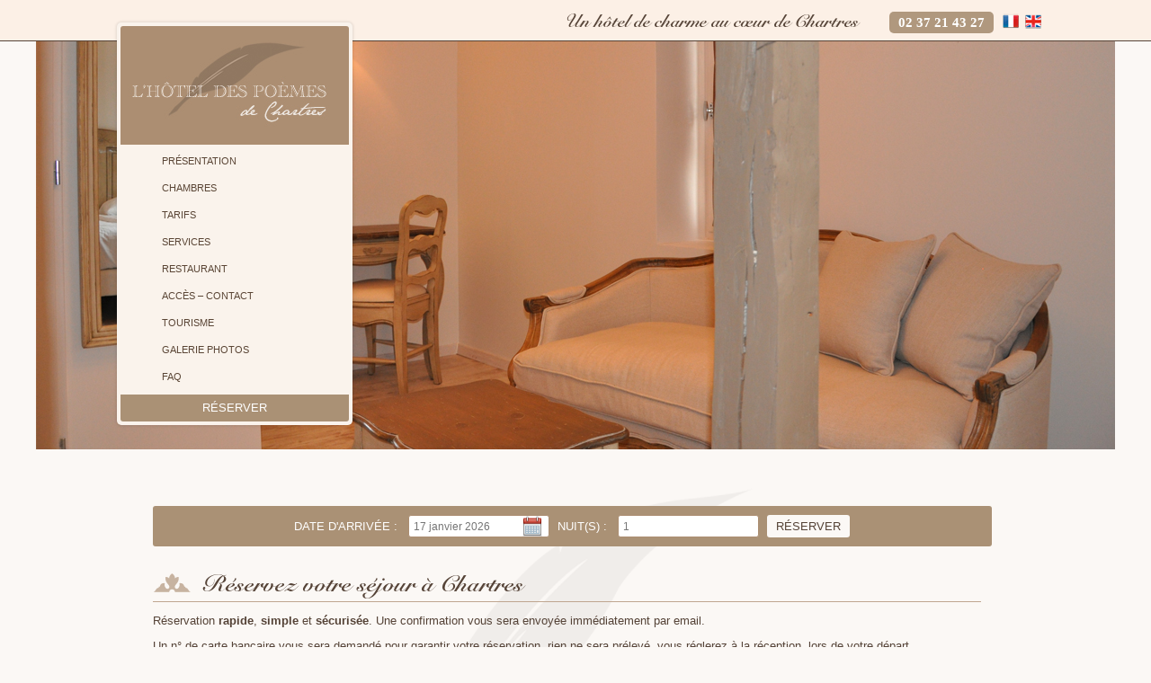

--- FILE ---
content_type: text/html; charset=UTF-8
request_url: http://www.hotel-poemes-chartres.com/reservation.html
body_size: 13928
content:
<!DOCTYPE html>
<html lang="fr-FR">
    <head>
        <meta charset="UTF-8" />
        <title>Réservez votre chambre à Chartres | HDCP FR</title>
        <link rel="profile" href="http://gmpg.org/xfn/11" />
        <link rel="pingback" href="http://www.hotel-poemes-chartres.com/xmlrpc.php" />
        <link rel="icon" type="image/png" href="http://www.hotel-poemes-chartres.com/wp-content/uploads/2018/11/faviconTOHHR.png" />
        <link rel="stylesheet" type="text/css" media="screen" href="http://www.hotel-poemes-chartres.com/wp-content/themes/hpchartres/style.css?version=1" />
        <!--[if IE]>
    <link type="text/css" rel="stylesheet" href="http://www.hotel-poemes-chartres.com/wp-content/themes/hpchartres/style-ie.css" />
<![endif]-->
       <link rel="stylesheet" type="text/css" media="screen" href="http://www.hotel-poemes-chartres.com/wp-content/themes/hpchartres/css/pepper-grinder/jquery.ui.all.css" />
        <link rel="stylesheet" href="http://www.hotel-poemes-chartres.com/wp-content/themes/hpchartres/css/prettyPhoto.css" type="text/css" media="screen" title="prettyPhoto main stylesheet" charset="utf-8" />
        <link href="http://fonts.googleapis.com/css?family=Tangerine" rel="stylesheet" type="text/css"/>
        <script type="text/javascript" src="http://www.hotel-poemes-chartres.com/wp-content/themes/hpchartres/js/jquery.min.js" ></script>
        <script type="text/javascript" src="http://www.hotel-poemes-chartres.com/wp-content/themes/hpchartres/js/jquery-ui-1.8.18.custom.min.js" ></script>
        
<script type="text/javascript" src="http://www.hotel-poemes-chartres.com/wp-content/themes/hpchartres/js/jquery.ui.datepicker-fr.js" ></script>


        <link rel="alternate" type="application/rss+xml" title="HDCP FR &raquo; Flux" href="http://www.hotel-poemes-chartres.com/feed/" />
<link rel="alternate" type="application/rss+xml" title="HDCP FR &raquo; Flux des commentaires" href="http://www.hotel-poemes-chartres.com/comments/feed/" />
<link rel="alternate" type="application/rss+xml" title="HDCP FR &raquo; Réservation Flux des commentaires" href="http://www.hotel-poemes-chartres.com/reservation.html/feed/" />
		<script type="text/javascript">
			window._wpemojiSettings = {"baseUrl":"https:\/\/s.w.org\/images\/core\/emoji\/72x72\/","ext":".png","source":{"concatemoji":"http:\/\/www.hotel-poemes-chartres.com\/wp-includes\/js\/wp-emoji-release.min.js?ver=4.4.30"}};
			!function(e,n,t){var a;function i(e){var t=n.createElement("canvas"),a=t.getContext&&t.getContext("2d"),i=String.fromCharCode;return!(!a||!a.fillText)&&(a.textBaseline="top",a.font="600 32px Arial","flag"===e?(a.fillText(i(55356,56806,55356,56826),0,0),3e3<t.toDataURL().length):"diversity"===e?(a.fillText(i(55356,57221),0,0),t=a.getImageData(16,16,1,1).data,a.fillText(i(55356,57221,55356,57343),0,0),(t=a.getImageData(16,16,1,1).data)[0],t[1],t[2],t[3],!0):("simple"===e?a.fillText(i(55357,56835),0,0):a.fillText(i(55356,57135),0,0),0!==a.getImageData(16,16,1,1).data[0]))}function o(e){var t=n.createElement("script");t.src=e,t.type="text/javascript",n.getElementsByTagName("head")[0].appendChild(t)}t.supports={simple:i("simple"),flag:i("flag"),unicode8:i("unicode8"),diversity:i("diversity")},t.DOMReady=!1,t.readyCallback=function(){t.DOMReady=!0},t.supports.simple&&t.supports.flag&&t.supports.unicode8&&t.supports.diversity||(a=function(){t.readyCallback()},n.addEventListener?(n.addEventListener("DOMContentLoaded",a,!1),e.addEventListener("load",a,!1)):(e.attachEvent("onload",a),n.attachEvent("onreadystatechange",function(){"complete"===n.readyState&&t.readyCallback()})),(a=t.source||{}).concatemoji?o(a.concatemoji):a.wpemoji&&a.twemoji&&(o(a.twemoji),o(a.wpemoji)))}(window,document,window._wpemojiSettings);
		</script>
		<style type="text/css">
img.wp-smiley,
img.emoji {
	display: inline !important;
	border: none !important;
	box-shadow: none !important;
	height: 1em !important;
	width: 1em !important;
	margin: 0 .07em !important;
	vertical-align: -0.1em !important;
	background: none !important;
	padding: 0 !important;
}
</style>
<link rel='stylesheet' id='contact-form-7-css'  href='http://www.hotel-poemes-chartres.com/wp-content/plugins/contact-form-7/includes/css/styles.css?ver=3.3.2' type='text/css' media='all' />
<script type='text/javascript' src='http://www.hotel-poemes-chartres.com/wp-content/themes/hpchartres/js/jquery.prettyPhoto.js?ver=4.4.30'></script>
<script type='text/javascript' src='http://www.hotel-poemes-chartres.com/wp-content/themes/hpchartres/js/responsiveslides.min.js?ver=4.4.30'></script>
<script type='text/javascript' src='http://www.hotel-poemes-chartres.com/wp-content/themes/hpchartres/js/main.js?ver=4.4.30'></script>
<link rel='https://api.w.org/' href='http://www.hotel-poemes-chartres.com/wp-json/' />
<link rel="EditURI" type="application/rsd+xml" title="RSD" href="http://www.hotel-poemes-chartres.com/xmlrpc.php?rsd" />
<link rel="wlwmanifest" type="application/wlwmanifest+xml" href="http://www.hotel-poemes-chartres.com/wp-includes/wlwmanifest.xml" /> 
<meta name="generator" content="WordPress 4.4.30" />
<link rel='shortlink' href='http://www.hotel-poemes-chartres.com/?p=140' />
<link rel="alternate" type="application/json+oembed" href="http://www.hotel-poemes-chartres.com/wp-json/oembed/1.0/embed?url=http%3A%2F%2Fwww.hotel-poemes-chartres.com%2Freservation.html" />
<link rel="alternate" type="text/xml+oembed" href="http://www.hotel-poemes-chartres.com/wp-json/oembed/1.0/embed?url=http%3A%2F%2Fwww.hotel-poemes-chartres.com%2Freservation.html&#038;format=xml" />

<!-- All in One SEO Pack 1.6.15.3 by Michael Torbert of Semper Fi Web Design[88,109] -->
<meta name="description" content="Notre moteur de réservation est simple et sécurisé pour votre réservation de séjour à Chartres" />
<meta name="keywords" content="reservation chambre hotel chartres," />
<link rel="canonical" href="http://www.hotel-poemes-chartres.com/reservation.html" />
<!-- /all in one seo pack -->
		<style type="text/css">.recentcomments a{display:inline !important;padding:0 !important;margin:0 !important;}</style>
		  
<script type="text/javascript">
 
	 $(document).ready(function() { 
		 $( "#date" ).datepicker({
				showOtherMonths: true
			});
	 });
	
	jour = new Date().getDate();
	mois = new Date().getMonth()+1;
	annee = new Date().getFullYear();
	nbnuits =1;

	function setDate(datepicker){
		date = (datepicker.value);
		tmp = date.split("/");
		
		jour = (tmp[0]);
		mois = (tmp[1]);
		annee= (tmp[2]);
	}

	function setNbNuits ( input ){
		nbnuits = (input.value);
	}

function valider(){
	lien = ("https://reservations.theoriginalshotels.com/105133?&languageid=3#/guestsandrooms&fday="+jour+"&fmonth="+mois+"&fyear="+annee+"&nbnights="+nbnuits+"");
	$("#ok").attr("href", lien);
}	
</script>

     
<script type="text/javascript">
    // <![CDATA[
     function setTodayDate() {
          var date = new Date;
          document.getElementById('fday').selectedIndex = date.getDate()-1;
          document.getElementById('fmonth').selectedIndex = date.getMonth();
          document.getElementById('fyear').selectedIndex = (2016-(date.getFullYear()));
              }
     window.onload = setTodayDate;
// ]]>
     
</script>   
    </head>
    
<body>
    <div id="wrapper"><!--Start Div  Wrapper -->
    
          <div class="sub-header" id="top">
                <div class="wrap">
                Un hôtel de charme au cœur de Chartres                <a class="contact" href="/contact.html">02 37 21 43 27</a>  
                <a href="/en" class="langueuk">EN</a>                <a href="http://www.hotel-poemes-chartres.com/" class="languefr">FR</a>                     
                </div>
          </div> <!-- End Sub Header --> 
          
              <div id="nav">
               <div class="logo"><a href="http://www.hotel-poemes-chartres.com"><img src="http://www.hotel-poemes-chartres.com/wp-content/uploads/2012/12/logo-hotel-poemes-chartres.jpg" /></a></div>
              
                <ul id="false" class="topnav"><li id="menu-item-53" class="menu-item menu-item-type-post_type menu-item-object-page menu-item-53"><a href="http://www.hotel-poemes-chartres.com/">Présentation</a></li>
<li id="menu-item-50" class="menu-item menu-item-type-post_type menu-item-object-page menu-item-50"><a href="http://www.hotel-poemes-chartres.com/chambres.html">Chambres</a></li>
<li id="menu-item-252" class="menu-item menu-item-type-post_type menu-item-object-page menu-item-252"><a href="http://www.hotel-poemes-chartres.com/tarifs.html">Tarifs</a></li>
<li id="menu-item-52" class="menu-item menu-item-type-post_type menu-item-object-page menu-item-52"><a href="http://www.hotel-poemes-chartres.com/services.html">Services</a></li>
<li id="menu-item-51" class="menu-item menu-item-type-post_type menu-item-object-page menu-item-51"><a href="http://www.hotel-poemes-chartres.com/restaurant.html">Restaurant</a></li>
<li id="menu-item-197" class="menu-item menu-item-type-post_type menu-item-object-page menu-item-197"><a href="http://www.hotel-poemes-chartres.com/acces.html">Accès &#8211; Contact</a></li>
<li id="menu-item-47" class="menu-item menu-item-type-post_type menu-item-object-page menu-item-47"><a href="http://www.hotel-poemes-chartres.com/tourisme.html">Tourisme</a></li>
<li id="menu-item-48" class="menu-item menu-item-type-post_type menu-item-object-page menu-item-48"><a href="http://www.hotel-poemes-chartres.com/galerie-photos.html">Galerie Photos</a></li>
<li id="menu-item-123" class="menu-item menu-item-type-post_type menu-item-object-page menu-item-123"><a href="http://www.hotel-poemes-chartres.com/faq.html">Faq</a></li>
</ul>     
                
                <div class="cb"></div>            
                
                <div class="booking-btn"><a href="/reservation.html">Réserver</a></div>

              </div><!-- End Div Nav -->      

<div class="head-image">
 <!-- Start Wordpress Loop -->
                           <img src="http://www.hotel-poemes-chartres.com/wp-content/themes/hpchartres/img/head-img-defaut.jpg" alt="Hôtel des Poèmes de Chartres" /></div>
                       
                          
</div><!--End Wrapper -->
 <div class="cb"></div>
<div id="content">

 <!-- Start Wordpress Loop -->
                                    
					<div id="scroll" class="post clearfix">					
	                                   <!--Start Booking Script-->    

<div class="booking">

<span>Date d'arrivée :</span>&nbsp;&nbsp;
  
<input name="date" type="text" class="champ" placeholder="17 janvier 2026" id="date" onchange="setDate(this)">


<span>Nuit(s) :</span>&nbsp;&nbsp;
<input name="textfield" type="text" class="champ" id="textfield" onchange="setNbNuits(this)"  value="1">

<a class="btn-booking-white" href="#" onmouseover="valider()" target="_blank" id="ok">Réserver</a>

</div> <h1>Réservez votre séjour à Chartres</h1>
<p>Réservation <strong>rapide</strong>, <strong>simple</strong> et <strong>sécurisée</strong>. Une confirmation vous sera envoyée immédiatement par email.<br></p>
<p>Un n° de carte bancaire vous sera demandé pour garantir votre réservation, rien ne sera prélevé, vous réglerez à la réception, lors de votre départ.<br></p>
<p>&nbsp;</p>
<h2>Réserver sur notre site, c’est:</h2>
<ul class="list">
<li>Bénéficier du meilleur prix</li>
<li>Réserver en direct, sans commission</li>
<li>Pouvoir annuler sans frais jusqu’à 18h, le jour de votre arrivée</li>
<li>Recevoir la confirmation par email, immédiatement</li>
<li>Serveur sécurisé</li>
</ul>
<p>&nbsp;</p>
<p><p>&nbsp;</p></p>
<h2>Conditions de réservation</h2>
<p>Pour garantir votre réservation, nous vous demandons votre numéro de carte bancaire. Aucun montant ne sera prélevé d’avance, le règlement s’effectuera sur place. Merci de prévenir pour toute arrivée tardive.</p>
<p>&nbsp;</p>
<h2>Conditions d’annulation</h2>
<p>Vous pouvez annuler votre réservation sans frais jusqu’à 18h, le jour de votre arrivée. Passé ce délai la première nuit vous sera débitée.</p>
<p>Il est très simple d’annuler une réservation, il suffit de cliquer sur ce lien: <a title="Annuler uen réservation à l'hôtel Arion" href="http://hotel.reservit.com/booking/accessbooking.php?mode=cancel&amp;lang=FR&amp;hotelid=38988" target="_blank">Annuler une réservation</a></p>
<p>&nbsp;</p>
<p>&nbsp;</p>
<p>&nbsp;</p>
 												
				   </div> <!-- end div .post -->

                 
                 
</div><!-- End content -->


           
<script type='text/javascript' src='http://www.hotel-poemes-chartres.com/wp-includes/js/wp-embed.min.js?ver=4.4.30'></script>
    <div id="footer"> 
      <div class="wrap"> 
      <div class="scroll-top"><a href="#top"></a></div>   
      <div class="copyright">© 2019 Hôtel des Poèmes de Chartres  - 5 Place Pierre Semard - 28000 Chartres - 02 37 21 43 27 - <A HREF="/mentions-legales.html">Mentions légales</a> | <a href="/contact.html">Contact</a><div class="imgfooter"><img src="http://www.hotel-poemes-chartres.com/wp-content/uploads/2018/11/logo-TOHHR.png" alt="Hôtel des Poèmes de Chartres" /></div> 
      <div class="cb"></div>
      
      </div><!-- End Div Footer -->  
       </div>
   <script type="text/javascript">

  var _gaq = _gaq || [];
  _gaq.push(['_setAccount', 'UA-37221127-1']);
  _gaq.push(['_trackPageview']);

  (function() {
    var ga = document.createElement('script'); ga.type = 'text/javascript'; ga.async = true;
    ga.src = ('https:' == document.location.protocol ? 'https://ssl' : 'http://www') + '.google-analytics.com/ga.js';
    var s = document.getElementsByTagName('script')[0]; s.parentNode.insertBefore(ga, s);
  })();

</script>  
       </body>
</html>

--- FILE ---
content_type: text/css
request_url: http://www.hotel-poemes-chartres.com/wp-content/themes/hpchartres/style.css?version=1
body_size: 30483
content:
/*
Theme Name: Hôtel Les Poèmes de Chartres
Theme URI: http://www.artink.fr/
Description: Thème pour Hôtel Les Poèmes de Chartres	
Author: NSink Conseils Tourisme
Version: 1.0
License: GNU General Public License
Tags: black, blue, white, two-columns, fixed-width, custom-header, custom-background, threaded-comments, sticky-post, translation-ready, microformats, rtl-language-support, editor-style, custom-menu
*/


/**    
COULEURS DEFAUT.CSS
#002f2f = Texte
#991e15 = Rouge
Border radius = -khtml-border-radius:5px; -ms-border-radius:5px; -moz-border-radius: 5px; -webkit-border-radius: 5px; border-radius: 5px;
 **/
 
 /* ===================== BASIQUE ===================== */

html, div, span, applet, object, iframe, blockquote, a, abbr, acronym, address, big, cite, code, del, dfn, font, img, ins, kbd, q, s, samp, small, strike, sub, sup, tt, var, b, u, i, center, dl, dt, dd, ol, ul, li, fieldset, form, label, legend, table, caption, tbody, tfoot, thead, tr, th, td{  background:transparent;  border:0;  font-size:100%;  margin:0;  outline:0;  padding:0;  vertical-align:baseline;}
html, body {height: 100%}
body {font-family: Arial, sans-serif; font-size: 13px; background: #fbf8f5; color:#554337; margin: 0; padding: 0;}
h1, h2, h3, h4, h5, h6, ul, li, p, pre, code{  font-size:100%;  font-style:normal;  font-weight:normal;  line-height:inherit;  margin:0;  padding:0;}
a img, img, a{  border:0;  text-decoration:none;}

a {text-decoration:none;color:#a7181c}
a:hover{  text-decoration:none;}
form{  display:block;}
label, button{ cursor:pointer;}
strong{  font-weight:bold;}

p{  margin:1em 0;}

@font-face {
    font-family: 'Snell_Roundhand';
    src: url('Snell_Roundhand.otf') format('truetype');
    font-weight: normal;
    font-style: normal;

}

.rouge {color:#991e15}

ul, li{  list-style:none;  margin:0;  padding:0;}

.shortcode{ background: #FAFAFA; border: 1px solid #E4E4E4; display: block; padding: 10px}
img.no-border {border: none!important; text-align: center!important; background:transparent!important; padding: 0!important;}

.cb {clear: both}
.cr {clear: right}
.cl {clear: left}

.right {float:right; clear:right}

.quote {font-size:18px; line-height:30px; font-style:italic;}
p.quote {background: url(img/quote.png) 2% 20% no-repeat; font-family: Calibri, Arial, Serif;  padding: 20px 20px 20px 55px; border-bottom:1px solid #c5c4c4; border-top:1px solid #c5c4c4; min-height:32px; margin-top:30px; margin-bottom:20px;}

/* ===================== TITRE Hn ===================== */
h1 { font-size: 26px; margin-bottom: 10px; color: #554337; font-family: "Snell_Roundhand", Arial; }
h2 { font-size: 18px; margin-bottom: 10px; color: #554337; font-family: "Snell_Roundhand", Arial; }
h3 { font-size: 16px; margin-bottom: 10px; color: #554337; font-family:  Arial; }
h4 { font-size: 14px; margin-bottom: 10px; color: #554337; font-family:  Arial; }


/* ===================== HEADER ===================== */

.sub-header {position:absolute; font-size:20px;  top:0; left:0px; z-index:1004; background: #fcf0e6; width: 100%; text-align: right; line-height:50px; height: 45px; border-bottom: 1px solid #554337; font-family: "Snell_Roundhand", Arial;}
a.contact {padding: 4px 10px; color: white; font-size: 15px; font-weight: bold; background:#B0987E ; font-family: Times New Roman, Arial; -khtml-border-radius:5px; -ms-border-radius:5px; -moz-border-radius: 5px; -webkit-border-radius: 5px; border-radius: 5px; margin-left: 30px; margin-right: 30px}

.logo { margin:4px auto 0 auto; width:254px; height:auto;}
.logo img {-webkit-border-top-left-radius: 3px;
-webkit-border-top-right-radius: 3px;
-moz-border-radius-topleft: 3px;
-moz-border-radius-topright: 3px;
border-top-left-radius: 3px;
border-top-right-radius: 3px;}

#header2 { font-size:20px; background: #fcf0e6; width: 100%; text-align: center; line-height:50px; height: 45px; border-bottom: 1px solid #554337; font-family: "Snell_Roundhand", Arial; margin-bottom: 100px}
#header2 .wrap { text-align: right}

.logo2 {position:absolute;display: block; top:-10px; left:0; width:254px; z-index: 11004}
.logo2 img {-webkit-border-bottom-right-radius: 3px;
-webkit-border-bottom-left-radius: 3px;
-moz-border-radius-bottomright: 3px;
-moz-border-radius-bottomleft: 3px;
border-bottom-right-radius: 3px;
border-bottom-left-radius: 3px; 
border: 4px solid  #fcf0e6 }


.wrap {max-width: 990px; position: relative; margin: 0 auto}


/* ===================== MENU ===================== */
#nav { position: absolute; top:25px; left:130px; z-index:1004; width: 262px; background:#faf3ec; margin:0; padding:0 0 4px 0; -webkit-border-radius: 5px; -moz-border-radius: 5px; border-radius: 5px; -webkit-box-shadow:  0px 0px 3px 1px rgba(0, 0, 0, 0.1);box-shadow:  0px 0px 3px 1px rgba(0, 0, 0, 0.1);}

#nav ul.topnav { float:left; list-style:none; margin:0 5px 5px 5px; padding:0;}
#nav ul.topnav li {  text-decoration: none; padding-right: 15px; color:#ffffff; text-transform: uppercase;  font-family: Arial,sans-serif ; line-height: 30px; font-size: 11px;}
#nav ul.topnav li > a { float: left; clear: left; color:#5a4535; display: block; text-decoration: none; padding: 0 0 0 45px; width: 208px}
#nav ul.topnav li > a:hover, .topnav li.current-menu-item a { color:#5a4535; background: white}
#nav ul.topnav li > a:hover::before, .topnav li.current-menu-item a::before { content:''; display:inline-block; background: url(img/puce-nav.png) left center no-repeat; height: 9px; width: 18px; padding: 0; margin-right:10px;vertical-align: 0px;  }

.languefr { position: absolute; top:10px;right:-5px; margin: 5px 5px 0 0; height:17px; width:20px; background: url(img/langue.png) top left no-repeat; text-indent:9998px; overflow:hidden; display:block; }
.langueuk { position: absolute; top:10px;right:-25px;margin: 5px 0 0 0; height:17px; width: 20px; background: url(img/langue.png) bottom left no-repeat; text-indent:9998px; overflow:hidden; display:block; }


/* ===================== NAV SINNGLE ===================== */
#nav2 { position: absolute; top:46px; right: 0; z-index:1004; width:auto; width:77%; min-height:27px; background:grey; border-bottom:3px solid #ffffff ;margin:0; padding:0;}

#nav2 ul.topnav { float:right;
  list-style:none;
  margin:0;
  padding:3px 0 0;}
#nav2 ul.topnav li {float: left; text-decoration: none; padding-right: 15px; color:#ffffff; text-transform: uppercase;  font-family: Arial,sans-serif ; line-height: 22px; font-size: 11px; position: relative;}
#nav2 ul.topnav li > a { color:#ffffff; display: block; text-decoration: none; float: left; text-decoration: none; display: block; }
#nav2 ul.topnav li > a:hover { color:#f6ead0}
#nav2 li span { width: 19px; height: 22px; float: left; background: url(img/subnav_btn.png) no-repeat 50% 15%; margin: 0 0 0 5px }
#nav2 ul.topnav li span.subhover {background-position: 100% 85%; cursor: pointer;} /*-- Changement au survol de la flèche (bouton Drop Down)--*/




.bottomnav { float:left;z-index:1004; width:auto; max-width:1050px; height:27px; background:#002f2f; margin:0; padding:0;}
.bottomnav li {float: left;  text-decoration: none; padding: 0 10px 0 10px; color:#000000; text-transform: uppercase;  font-family: "MuseoSans_500", Arial, sans-serif; line-height: 18px; font-size: 12px; position: relative;}
.bottomnav li > a { color:#000000;  display: block; text-decoration: none; float: left; text-decoration: none; display: block; }
.bottomnav li > a:hover { color:#a7181c}


/* ===================== MENU WITHOUT NAV ===================== */
#nav div.topnav {float:right;list-style: none; margin:0 -15px 0 0; padding:5px 0 0; }
#nav div.topnav li {float: left; text-decoration: none; padding-right: 15px; color:#393631; text-transform: uppercase;  font-family: Arial, Cambira, sans-serif; line-height: 22px; font-size: 11px; position: relative; }
#nav div.topnav li a { color:#694120; display: block; text-decoration: none; float: left; text-decoration: none; display: block;  }


.head-image { margin: 0 auto; max-width: 1200px; position: relative; margin-bottom: 20px}
.head-image img { width: 100%; height: auto}
/* ===================== SLIDER ===================== */

#wrapper {max-width: 100%; min-height:400px; max-height:100% }

.callbacks_container {
  margin-bottom: 50px;
  position: relative;
  float: left;
  width: 100%;
  }

.callbacks {
  position: relative;
  list-style: none;
  overflow: hidden;
  width: 100%;
  padding: 0;
  margin: 0;
  }

.callbacks li {
  position: absolute;
  width: 100%;
  left: 0;
  top: 0;
  }

.callbacks img {
  display: block;
  position: relative;
  z-index: 1;
  height: auto;
  width: 100%;
  border: 0;
  }

.callbacks .caption {
  display: block;
  position: absolute;
  z-index: 2;
  font-size: 20px;
  text-shadow: none;
  color: #fff;
  background: #000;
  background: rgba(0,0,0, .8);
  left: 0;
  right: 0;
  bottom: 0;
  padding: 10px 20px;
  margin: 0;
  max-width: none;
  }

.callbacks_nav {
  position: absolute;
  -webkit-tap-highlight-color: rgba(0,0,0,0);
  top: 52%;
  left: 0;
  opacity: 0.7;
  z-index: 3;
  text-indent: -9999px;
  overflow: hidden;
  text-decoration: none;
  height: 61px;
  width: 38px;
  background: transparent url("img/themes.gif") no-repeat left top;
  margin-top: -45px;
  }

.callbacks_nav:active {
  opacity: 1.0;
  }

.callbacks_nav.next {
  left: auto;
  background-position: right top;
  right: 0;
  }

@media screen and (max-width: 600px) {
  h1 {
    font: 24px/50px "Helvetica Neue", Helvetica, Arial, sans-serif;
    }
  .callbacks_nav {
    top: 47%;
    }
  }
  
  /*! http://responsiveslides.com v1.32 by @viljamis */

.rslides {
  position: relative;
  list-style: none;
  overflow: hidden;
  width: 100%;
  padding: 0;
  margin: 0;
  }

.rslides li {
  position: absolute;
  display: none;
  width: 100%;
  left: 0;
  top: 0;
  }

.rslides li:first-child {
  position: relative;
  display: block;
  float: left;
  }

.rslides img {
  display: block;
  float: left;
  height: 100%;
  width: 100%;
  border: 0;
  }


/* ===================== BOTOOM WRAPPER ===================== */
.bottom-wrap { position:absolute; bottom:0; left:0; z-index:1004; background: #fcf0e6; width: 100%; text-align: left; line-height:50px; font-family: Times New Roman, Arial; text-transform: uppercase}
.btn-scroll a { float: left; margin:5px 10px 0 5px; background: url(img/btn-scroll.png) top left no-repeat; display: block; height:39px; width: 55px}
.btn-scroll { float: left;}

/* ===================== CONTENT ===================== */
#container {position:relative; z-index:1004; padding:20px 20px 40px 20px; width:1010px; margin:0 auto; min-height: 400px; height:auto; background:white}

/* ===================== CONTENT ===================== */
#content {max-width: 990px; width: 98%; height: auto; min-height: 400px; margin:0 auto;  background: url(img/bg-plume.png) 50% 5% no-repeat transparent;}


/* ===================== POST HOME ===================== */ 
.posthome { float: left; width: 45%; height: auto; text-align: justify; margin:0 20px 0 20px}
.posthome img { float:left; border: 1px solid #DDD; text-align: center; background: #F3F3F3; padding: 4px; margin: 0 1em 1em 0}
.posthome img:hover {-webkit-box-shadow:  0px 0px 3px 1px rgba(0, 0, 0, 0.1);box-shadow:  0px 0px 3px 1px rgba(0, 0, 0, 0.1);}
.posthome h2 {text-transform: uppercase; font-family: Times New Roman, Arial; color:#ffffff; background: #b0987e; padding: 5px 10px 5px 10px; width: 96%; line-height:26px; margin-bottom: 10px; height: 25px; display: block; font-size:16px; -khtml-border-radius:5px; -ms-border-radius:5px; -moz-border-radius: 5px; -webkit-border-radius: 5px; border-radius: 5px;}
.posthome h2 a { color:#ffffff}
.posthome h2 a:hover { text-decoration:underline;}
.posthome a:hover { text-decoration:underline;}
.posthome .more a {float:right; display: block; height:22px; width:23px ; background: url(img/plus.png) top left no-repeat}



/* ===================== GALERIE ===================== */ 
.more-gallery { z-index: 1005; position: absolute; bottom: 72px; right:25px; height:90px; width: 450px; background:url(img/fleur.png) top right no-repeat #fcf0e6}
.more-gallery span a { color:#554337; font-size: 14px;font-family: Times New Roman, Arial; display:block; padding-top: 10px }
.more-gallery ul { margin: 10px 0 0 10px}
.more-gallery li img {height:72px; width: 108px;}
.more-gallery ul li a {display:block; float:left; margin-right: 10px}

.interhotel { z-index: 1005; position: absolute; top: 65px; right:50px;}

/* ===================== FULL POST ===================== */ 
.fullpost { float:left; width: 1060px; height: auto; background: transparent; color: #000000; padding: 20px }
.fullpost img { padding: 7px; width: 216px; height: 176px;-moz-box-shadow: 0 0 2px 2px #cccccc; -webkit-box-shadow: 0 0 2px 2px #cccccc; box-shadow: 0 0 2px 2px #cccccc; }
.fullpost h1 { background: url(img/title-bg.png) bottom left no-repeat; width: 100%;  padding-bottom: 10px}
.fullpost h2 { background: url(img/title-bg.png) bottom left no-repeat; width:100%; padding-bottom: 10px;}
.fullpost h1 a { color: #000000}
.fullpost h1 a:hover { text-decoration:underline;}
.fullpost .allpost-content { padding: 5px; width: 400px; float: left }
.fullpost .post-meta { margin: 5px 0; color: #333333; text-transform: uppercase}

/* Table des tarifs */
.table-rate tbody td  { background:#FAF3EC;font-size:12px;color:#000000;  border-collapse:collapse; padding: 10px 10px;}
.table-rate thead td {background-color:#B0987E; color:#ffffff; font-size:12px; text-align: center; font-family: Arial Black; padding: 10px 5px;  border-collapse:collapse;}


/* ===================== ALL POST ===================== */ 
.allpost { width: 670px; height: 170px; padding: 25px 0px 10px 20px; background: url(img/title-bg.png) bottom right no-repeat;  float: left; color: #333333 }
.allpost .post-image { width: 284px; height: 124px; margin-top: 5px; margin-right: 30px; float: left}
.allpost .post-image img { padding: 7px; background: white ; margin-top: -3px; width: 284px; height: 124px;-moz-box-shadow: 0 0 2px 2px #cccccc; -webkit-box-shadow: 0 0 2px 2px #cccccc; box-shadow: 0 0 2px 2px #cccccc; }
.allpost h2 a { color:#32373D}
.allpost h2 a:hover { text-decoration:underline;}
.allpost .allpost-content { padding: 5px; width: 400px; float: left }
.allpost .post-meta { margin: 5px 0; color: #333333; text-transform: uppercase}
.allpost .post-meta a  { color:#BFD673}
.allpost .post-meta a:hover {text-decoration:underline; }
.allpost .post-content span.more  { display:block; float: right; background:#57456a; padding: 4px 10px;   }
.allpost .post-content a  { color: white;}
.allpost .post-content a:hover {text-decoration:underline;  }
.allpost .entry p { text-align: justify }
.allpost .entry { vertical-align: top }
.allpost .entry ul li {}

.allpost .feature-post-image span.new { display:block; height: 109px; position: absolute; width:53px;top:-12px; left:158px; background: url(img/top.png) top left no-repeat}
.allpost .feature-post-image { position:relative; width: 230px; height: 190px; margin-top: 5px; margin-right: 10px; float: left;}
.allpost .feature-post-image img { padding: 7px; margin-top: -3px; width: 216px; height: 176px;-moz-box-shadow: 0 0 2px 2px #cccccc; -webkit-box-shadow: 0 0 2px 2px #cccccc; box-shadow: 0 0 2px 2px #cccccc; }

/* ===================== COLONNES ===================== */
.colonne { float: left; margin-right: 2%; }
.colonne.last { margin-right: 0;}
.colonne.deux { width: 49%; margin-top:15px }
.colonne.trois { width: 32%;}
.colonne.quatre { width: 23%;}

.colonne img:hover {opacity: 0.8}

/* ===================== POST ===================== */ 
.post {width: 95%; margin: 0 auto; height: auto; min-height: 350px;  color: #554337; padding:20px;}
.post img {margin: 2px 10px 10px 0;  border: 1px solid #DDD; text-align: center; background: #F3F3F3; padding: 4px; }
.post h1 {border-bottom: 1px solid #bfa690; width: 98%}
.post h1::before {content:''; display:inline-block; background: url(img/puce-title.png) left center no-repeat; height: 21px; width: 42px; margin-right:15px;vertical-align: -1px; }
.post h2 {}
.post h1 a { color: #554337}
.post h1 a:hover { text-decoration:underline;}
.post .post-meta { margin: 5px 0; color: #333333; text-transform: uppercase}
.post .entry p { text-align: justify }
.post .entry { vertical-align: top }


/* ===================== POST ===================== */ 
.post2 {width: 95%; margin: 0 auto; height: auto; min-height: 350px;  color: #554337; padding:20px;}
.post2 img {float:left;margin: 2px 10px 10px 0;  border: 1px solid #DDD; text-align: center; background: #F3F3F3; padding: 4px; }
.post2 h1 {border-bottom: 1px solid #bfa690; width: 98%}
.post2 h1::before {content:''; display:inline-block; background: url(img/puce-title.png) left center no-repeat; height: 21px; width: 42px; margin-right:15px;vertical-align: -1px; }
.post2 h2 {}
.post2 h1 a { color: #554337}
.post2 h1 a:hover { text-decoration:underline;}
.post2 .post-meta { margin: 5px 0; color: #333333; text-transform: uppercase}
.post2 .entry p { text-align: justify }
.post2 .entry { vertical-align: top }

.addthis_toolbox {margin-top: 20px;}
/* ===================== PAGINATION ===================== */
ul.page-numbers { width: 100%; display:block; float: left; margin: 20px 0 0 20px}
ul.page-numbers li {float:left;  }
ul.page-numbers li a {color:#6b6b6b; font-weight: bold;  display: block; background: url(img/pagination.png) 0% 33% no-repeat;padding: 6px 0 0 11px; height:23px; width: 20px }
ul.page-numbers li span { color:#ffffff; font-weight: bold; display: block; background: url(img/pagination.png) 0% 66% no-repeat;padding: 8px 0 0 11px; height:21px; width: 20px}
ul.page-numbers li a.next.page-numbers {color:#ffffff; font-weight: bold; display: block;background: url(img/pagination.png) 0% 100% no-repeat;padding: 8px 0 0 11px; height:21px; width: 20px}
ul.page-numbers li a.prev.page-numbers { color:#ffffff; font-weight: bold; display: block;background: url(img/pagination.png) 0% 0% no-repeat;padding: 8px 0 0 11px; height:21px; width: 20px}

/* ===================== GALLERY PHOTO ===================*/
#photo-gallery {padding:0;}
#photo-gallery .post {padding:0}
ul#gallery-thumbnail { width: 100%; margin: 0 0 0 0;}
#gallery-thumbnail li {display:inline-block; margin:0 25px 25px 0; height: 110px;}
#gallery-thumbnail li img {width: 165px;height: 110px;-moz-box-shadow: 0 0 1px 1px #cccccc; -webkit-box-shadow: 0 0 1px 1px #cccccc; box-shadow: 0 0 1px 1px #cccccc; }
span.roll { background:url(img/mag.png) center center no-repeat #000; height: 110px; position: absolute; width: 165px; z-index: 10; -webkit-box-shadow: 0px 0px 2px #000; -moz-box-shadow: 0px 0px 2px  #000; box-shadow: 0px 0px 2px  #000;}


/* ===================== SIDEBAR ===================== */ 
#sidebar { width:330px; float: left; display: inline; background:transparent; height: auto;padding-top:0px; padding-bottom: 40px;}
#sidebar .widget  { width:320px; padding:0px; margin-bottom: 40px; float: left }
#sidebar .widget a {color:#991e15 }
#sidebar .widget a:hover {text-decoration: underline}
#sidebar .widget h3.widgettitle { text-transform: uppercase; color:#002f2f; background: #e6e2af; padding: 5px 10px 5px 10px; width: 300px; line-height:28px;margin-bottom: 10px; height: 27px; display: block; font-size:18px }
#sidebar .widget .textwidget  {padding:0 0px; width: 319px; text-align: justify }
#sidebar .widget #calendar_wrap {padding:0 10px; width: 335px}
#sidebar .widget #searchform {padding:0 0 0 10px;; width: 335px;}
#sidebar .widget-location iframe {padding:10px 0px 0px 30px }
#sidebar .widget ul {padding-left: 10px}
#sidebar .widget ul.xoxo {margin-top:-10px; padding: 0px;}
#sidebar .widget ul.xoxo li a {padding-left:30px; border-bottom: 1px solid #595959; color:#595959; display:block; line-height:30px;position:relative;}
#sidebar .widget ul.xoxo li a:hover {  background-color:#fdf7eb }
#sidebar .widget_text button  {padding:10px 30px; background: #a34b0c; width: 100%; border: none; -khtml-border-radius:3px; -ms-border-radius:3px; -moz-border-radius: 3px; -webkit-border-radius: 3px; border-radius: 3px; margin-top: 20px; text-transform: uppercase;color: #ffffff; border: 1px solid #8faa49; cursor: pointer;background: #9fb85d; /* Old browsers */
/* IE9 SVG, needs conditional override of 'filter' to 'none' */
background: url([data-uri]);
background: -moz-linear-gradient(top,  #9fb85d 0%, #bfd673 100%); /* FF3.6+ */
background: -webkit-gradient(linear, left top, left bottom, color-stop(0%,#9fb85d), color-stop(100%,#bfd673)); /* Chrome,Safari4+ */
background: -webkit-linear-gradient(top,  #9fb85d 0%,#bfd673 100%); /* Chrome10+,Safari5.1+ */
background: -o-linear-gradient(top,  #9fb85d 0%,#bfd673 100%); /* Opera 11.10+ */
background: -ms-linear-gradient(top,  #9fb85d 0%,#bfd673 100%); /* IE10+ */
background: linear-gradient(to bottom,  #9fb85d 0%,#bfd673 100%); /* W3C */
filter: progid:DXImageTransform.Microsoft.gradient( startColorstr='#9fb85d', endColorstr='#bfd673',GradientType=0 ); /* IE6-8 */
}
#sidebar .widget_text button:hover {background: #bfd673; /* Old browsers */
/* IE9 SVG, needs conditional override of 'filter' to 'none' */
background: url([data-uri]);
background: -moz-linear-gradient(top,  #bfd673 0%, #9fb85d 100%); /* FF3.6+ */
background: -webkit-gradient(linear, left top, left bottom, color-stop(0%,#bfd673), color-stop(100%,#9fb85d)); /* Chrome,Safari4+ */
background: -webkit-linear-gradient(top,  #bfd673 0%,#9fb85d 100%); /* Chrome10+,Safari5.1+ */
background: -o-linear-gradient(top,  #bfd673 0%,#9fb85d 100%); /* Opera 11.10+ */
background: -ms-linear-gradient(top,  #bfd673 0%,#9fb85d 100%); /* IE10+ */
background: linear-gradient(to bottom,  #bfd673 0%,#9fb85d 100%); /* W3C */
filter: progid:DXImageTransform.Microsoft.gradient( startColorstr='#bfd673', endColorstr='#9fb85d',GradientType=0 ); /* IE6-8 */

}


/* Liste à puce */
ul.list { margin-left: 15px}
.list li {  margin-bottom:5px; padding-left:18px; padding-bottom:5px; background:url(img/puce.png) no-repeat 0 -2px;}
.list li a { color:#e4d0af }

/* ===================== COMMENTS ===================== */
.comments-template {margin-top: 60px; padding: 0px; height:auto; width: 100%}
.comments-template h3.respond {color:#ffffff; padding:3px 20px 3px 10px; background: #595959; max-width:100%; margin-top: 20px}
.comment.item { overflow-x:hidden; overflow-y:hidden;padding-bottom:13px;padding-right:20px; padding-top:10px;width: 94%;position:relative; margin: 10px 0}
.comment .avatar img { margin-right: 10px; height: 36px; width: 36px;  border: 1px solid #DDD; background: #F3F3F3; padding: 2px; float: left}
.comment .commentmetadata { margin-top: 1px; float: left; width: 99%; padding: 10px; background: #f5f5f5; border:2px solid #eeeeee; box-shadow: 1px 1px 5px #999999; -webkit-border-radius: 4px 4px 4px 4px; -moz-border-radius: 4px 4px 4px 4px; border-radius: 4px 4px 4px 4px; height: auto}
.comment .text-comment { padding-left: 63px;}
.avatar {margin-top: 7px;}


/* ===================== FOOTER ===================== */
#footer { width:100%; height:auto; background:#f7ece3 ; border-top:1px solid #554337; min-height: 130px; max-height: 100%;margin-top: 60px}
#footer .copyright { float:left; text-align: left; padding: 50px 0 0 70px; width:100%;}
#footer .copyright a { color: #554337}
#footer .imgfooter { float:right;margin: -30px 0 0 0; padding-right: 100px}
#footer .wrap {background: url(img/petite-plume.png) 0% 80% no-repeat; min-height: 130px; max-height: 100%; width: 100%}
.scroll-top a { margin:-23px auto 0 auto; display:block; background: url(img/scroll-top.png) top left no-repeat; height: 48px; width: 48px}


/* ===================== WORDPRESS ===================== */
.aligncenter			{ display: block; margin: 0 auto; }
.alignright				{ float: right; margin: 0 0 1em 1em; }
.alignleft				{ float: left; margin: 0 1em 1em 0; }
.floatleft				{ float: left; }
.floatright				{ float: right; }
img.aligncenter, img.alignright, img.alignleft  { border: 1px solid #DDD; text-align: center; background: #F3F3F3; padding: 4px;}
img.alignleft2  {text-align: center;}

.textcenter				{ text-align: center; }
.textright				{ text-align: right; }
.textleft				{ text-align: left; }

.wp-caption { border: 1px solid #DDD; text-align: center; background: #F3F3F3; padding-top: 4px; margin: 10px }
.wp-caption img { margin: 0; padding: 0; border: none }
.wp-caption .wp-caption-text { font-size: 11px; line-height: 17px; padding: 0 4px 5px; margin: 0; text-align: center!important}


.contact-left {width:50%; float: left}
.contact-right {width:50%; float:left}


/* ===================== SEARCH ===================== */
#s, .wpcf7-text, .wpcf7-captchar, .input { background: #ffffff; -webkit-border-radius: 3px; -moz-border-radius: 3px; border-radius: 3px;  -moz-box-shadow:inset 0 0 3px #bebebe; -webkit-box-shadow:inset 0 0 3px #bebebe; box-shadow:inset 0 0 3px #bebebe; padding-left:5px; border: none; width: 172px; color: #bebebe; font-size: 100%; top: 0; height: 22px; font-size: 12px }
.wpcf7-textarea { height: 70px; background: #ffffff; -webkit-border-radius: 3px; -moz-border-radius: 3px; border-radius: 3px;  -moz-box-shadow:inset 0 0 3px #bebebe; -webkit-box-shadow:inset 0 0 3px #bebebe; box-shadow:inset 0 0 3px #bebebe; padding-left:5px; border: none; width: 310px; color: #bebebe; font-size: 100%; top: 0; font-size: 12px }

#searchform { padding: 0 }
#searchform, #searchform div { position: relative; }
#search {float: right}
#searchsubmit, #wp-submit {border: none; width: auto; display: inline-block;  height: 22px; font-size: 12px; color:#ffffff; background: #bebebe}
.wpcf7-submit {border: none; width: 75px; display: inline-block;  height: 22px; font-size: 12px; color:#ffffff; background: #bebebe; float:left; margin-right: 10px}

.entry ul.stars li { margin:0 0 10px 25px; list-style: none }
.entry ul.stars li::before { content:''; display:inline-block; background: url(img/star.png) left center no-repeat; height: 28px; width: 29px; margin-right:10px;vertical-align: -7px;  }


/* ===================== BOOKING RESERVIT ===================== */
.booking-btn {width: 254px; margin: 0 auto; text-transform: uppercase; line-height: 30px; background: #aa9175; text-align: center; color: white; -webkit-border-bottom-right-radius: 3px;
-webkit-border-bottom-left-radius: 3px;
-moz-border-radius-bottomright: 3px;
-moz-border-radius-bottomleft: 3px;
border-bottom-right-radius: 3px;
border-bottom-left-radius: 3px;}

.booking-btn a { color: white}
.booking-btn a:hover {text-decoration: underline}

.booking {width: 95%; margin: 0 auto; text-transform: uppercase; line-height: 30px; background: #aa9175; text-align: center; padding: 0 20px; margin: 20px 0 30px 0; color: white; -khtml-border-radius:3px; -ms-border-radius:3px; -moz-border-radius: 3px; -webkit-border-radius: 3px; border-radius: 3px;}

.booking a { color: white}
.booking a:hover {text-decoration: underline}
a.btn-booking-white { background:#fbf8f5; color:#554337; border: none; padding: 5px 10px; text-transform: uppercase; -khtml-border-radius:3px; -ms-border-radius:3px; -moz-border-radius: 3px; -webkit-border-radius: 3px; border-radius: 3px; cursor: pointer}

.divider {background: url(img/divider.png) no-repeat; height: 30px; max-width:844px; width:100%; display: block; margin: 20px auto; }

/* ===================== BOOKING ===================== */
.booking-home { float: right; margin-right: 20px;}
.booking-home a { text-transform: none; color:#554337 }
.booking-home a:hover { text-decoration:underline }
a.btn-booking-home { background:#ac8e72; color: white; border: none; padding: 5px 10px; text-transform: uppercase; -khtml-border-radius:3px; -ms-border-radius:3px; -moz-border-radius: 3px; -webkit-border-radius: 3px; border-radius: 3px; cursor: pointer; color:#fff}
input#date { background: url(img/icon-calendar.png) 95% 50% no-repeat #fff; }

input[type="text"], input[type="password"], input[type="email"], textarea, select {
  background-color:#ffffff;
  border:1px solid #ac8e72;
  -khtml-border-radius:3px; -ms-border-radius:3px; -moz-border-radius: 3px; -webkit-border-radius: 3px; border-radius: 3px;
  color:#777777;
  font-family:HelveticaNeue, 'Helvetica Neue', Helvetica, Arial, sans-serif;
  font-size:12px;
  outline:none;
  height: 21px;
  margin: 10px 5px 10px 0;
  padding-left:5px;
}
.col_f_1 {width: 50%; float: left}
.col_f_2 {width:50%; float: left}
ul.credits{text-align: center; margin: 0 auto; width: 150px} 
ul.credits li {float:left; list-style: none}
.visa {background: url(img/visa.png) top left no-repeat; display: block; width:48px; height: 48px; text-indent: -9993px }
.master {background: url(img/master.png) top left no-repeat; display: block; width:48px; height: 48px; text-indent: -9993px }
.ae {background: url(img/ae.png) top left no-repeat; display: block; width:48px; height: 48px; text-indent: -9993px}


#submit {font-size: 12px;line-height: 13px; padding:7px 15px; background: #e4d0af; width: 25%; border: none; -khtml-border-radius:3px; -ms-border-radius:3px; -moz-border-radius: 3px; -webkit-border-radius: 3px; border-radius: 3px; margin-top: 0px; text-transform: uppercase;color: #a7181c;cursor: pointer;}


--- FILE ---
content_type: application/javascript
request_url: http://www.hotel-poemes-chartres.com/wp-content/themes/hpchartres/js/main.js?ver=4.4.30
body_size: 2642
content:
/* 
 * Fixe la hauteur des images du diaporama de l'accueil
 * Corrige un bug de Firefox et IE
 */
 
$(document).ready(function(){
	var scaleDiapo = function() {
		var windowHeight = $(window).height();
		$(".rslides img").css('height',windowHeight);
	}
	
	scaleDiapo();
	
	$(window).resize(function() {
		scaleDiapo();
	});
});

/* 
 * Menu Jquery
 */
$(document).ready(function(){
        $("ul.sub-menu").parent().append("<span></span>"); //Affiche simplement le bouton (ici représenté par une flèche) qui sert à afficher le menu déroulant lorsque le JavaScript est activé.
	$("ul.topnav li span").mouseenter(function() { //Lorsque l'on clique sur le bouton (flèche)...

		//Les événements suivants sont appliqués à la sous-navigation (menu déroulant).
		$(this).parent().find("ul.sub-menu").slideDown('fast').show(); //Ouverture du menu déroulant lorsque l'on clique sur le bouton

		$(this).parent().hover(function() {
		}, function(){
			$(this).parent().find("ul.sub-menu").slideUp('slow'); //Lorsque l'on survol à l'extérieur du menu déroulé, le menu déroulant remontra
		});

		//Les événements suivant s'appliquent lors du survol du bouton de la flèche.
		}).hover(function() {
			$(this).addClass("subhover"); //Lorsque l'on survol, ajout de la classe "subhover"
		}, function(){	//On Hover Out
			$(this).removeClass("subhover"); //Lorsque l'on survol à l'extérieur, enlève la classe "subhover"
	});
    });
    
/* 
 * Pretty Photo
 */
 
 $(document).ready(function(){
    $("a[rel^='prettyPhoto']").prettyPhoto();
  });
  
/**
     * Scroll Smooth
     * */
$(document).ready(function(){
$('a[href^="#"]').click(function(){  
    var the_id = $(this).attr("href");  
    $('html, body').animate({  
        scrollTop:$(the_id).offset().top  
    }, 'slow');  
    return false;  
});  
});


        
/* 
 * HOVER Pretty Photo
 */
 
$(document).ready(function(){
// OPACITY OF BUTTON SET TO 0%
$(".roll").css("opacity","0");

// ON MOUSE OVER
$(".roll").hover(function () {

// SET OPACITY TO 70%
$(this).stop().animate({
opacity: .7
}, "slow");
},

// ON MOUSE OUT
function () {

// SET OPACITY BACK TO 50%
$(this).stop().animate({
opacity: 0
}, "slow");
});
});

/* 
 * Slider Fullscreen 
*/

$(function () {
      // Slideshow
      $("#slider").responsiveSlides({
        auto: true,
        pager: false,
        nav: true,
        speed: 900,
        namespace: "callbacks",
        before: function () {
          $('.events').append("<li>before event fired.</li>");
        },
        after: function () {
          $('.events').append("<li>after event fired.</li>");
        }
      });

    });